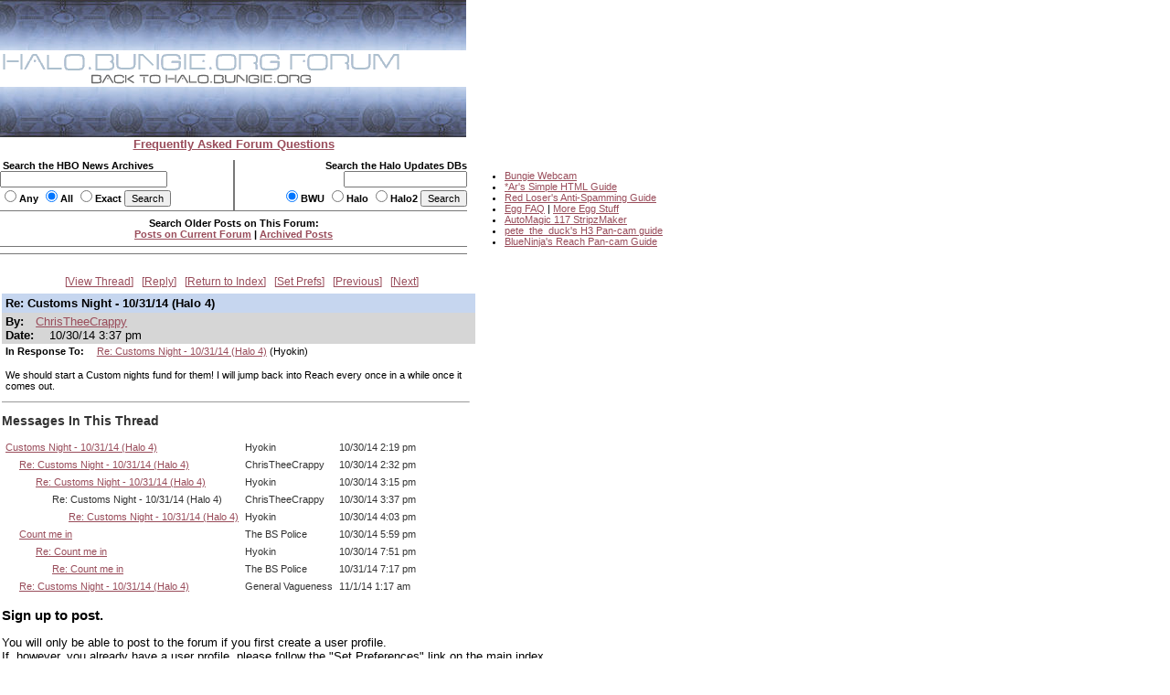

--- FILE ---
content_type: text/html
request_url: http://carnage.bungie.org/haloforum/halo.forum.pl?read=1199106
body_size: 10755
content:
<!DOCTYPE html PUBLIC '-//W3C//DTD HTML 4.01 Transitional//EN' 'http://www.w3.org/TR/html4/loose.dtd'>
<html><head>
<meta http-equiv='content-type' content='text/html; charset=iso-8859-1'>
<link rel='stylesheet' type='text/css' media='all' href='/haloforum/css/jScrollPane.css'>
<script type='text/javascript' src='http://ajax.googleapis.com/ajax/libs/jquery/1.4.2/jquery.min.js'></script>
<script type='text/javascript' src='/haloforum/includes/jScrollPane.js'></script>
<script type="text/javascript">
	$(function() {
		$('#pane1').jScrollPane();
	});
</script>
<title>Re: Customs Night - 10/31/14 (Halo 4)</title>
<link type='text/css' rel='stylesheet' href='/haloforum/css/webbbs.css'>
<!--[if IE 6]>
<style type='text/css'>
	.scroll-pane {
		width: 460px;
	}
</style>
<![endif]-->
<!-- Global site tag (gtag.js) - Google Analytics -->
<script async src="https://www.googletagmanager.com/gtag/js?id=UA-49664720-1"></script>
<script>
  window.dataLayer = window.dataLayer || [];
  function gtag(){dataLayer.push(arguments);}
  gtag('js', new Date());

  gtag('config', 'UA-49664720-1');
</script>
</head><body >
<map name="forumtopmap"><area href="https://halo.bungie.org/" coords="96,21,342,40" shape="rect" alt="HBO"><area href="https://carnage.bungie.org/haloforum/" coords="0,0,438,22" shape="rect" alt="HBO Forum"></map><table cellpadding="0" cellspacing="0"  border="0" width="950">
	<tr>
		<td valign=top align="left" width="510" colspan="3"><img src="/haloforum/images/glyphstripup.jpg" alt="glyphstrip"></td>
		<td valign=top rowspan=3 align="left" width="1"><img src="/haloforum/images/spacer.gif" width="1" height=150 alt=""></td>
		<td valign=top rowspan="3" align="left"  height="150">&nbsp;</td>
	</tr>
	<tr>
		<td valign=top align="left" colspan="3"><img src="/haloforum/images/halobluenew.forum.gif"   border=0 usemap="#forumtopmap" alt="Halo.bungie.org"></td>
	</tr>
	<tr>
		<td valign=top align="left" colspan="3"><img src="/haloforum/images/glyphstripdown.jpg" alt="glyphstrip"></td>
	</tr>
	<tr>
		<td colspan="3" align="center"><a href="forum_faq.shtml"><span class="big"><b>Frequently Asked Forum Questions</b></span></a></td>
		<td colspan="2"><img src="/haloforum/images/spacer.gif" height="1"  alt=""></td>
	</tr>
	<tr>
		<td colspan="5"><img src="/haloforum/images/spacer.gif" height=10 alt=""></td>
	</tr>
	<tr>
		<td valign="top" align="left" width="255"><form action="https://halo.bungie.org/newssearch.html" method="post"><span class="mainplustwo"><b>&nbsp;Search the HBO News Archives<br><input type="text" name="search" size="28" value=""><br><input type="radio" name="match" value="any">Any&nbsp;<input type="radio" name="match" value="all" checked>All&nbsp;<input type="radio" name="match" value="exact">Exact&nbsp;<input type="submit" name="submit" value="Search"></b></span></form></td>
		<td valign="top" align="center" bgcolor="#777777"><img src="/haloforum/images/spacer.gif" width="1" height="1"  alt=""></td>
		<td valign="top" align="right" width="254"><form action="https://halo.bungie.org/updatesearch.html" method="post"><span class="mainplustwo"><b>Search the Halo Updates DBs<br><input type="text" name="searchtext" size="20"><br><input type="radio" name="vers" value="bwu" checked>BWU&nbsp;<input type="radio" name="vers" value="halo">Halo&nbsp;<input type="radio" name="vers" value="halo2">Halo2&nbsp;<input type="submit" value="Search"></b></span></form></td>
		<td valign=top rowspan="10" width="1"><img src="/haloforum/images/spacer.gif" width="1" height="10" alt=""></td>
		<td valign=top rowspan="10" align="left">
			<ul class="main">
				<li><a href="https://www.bungie.net/inside/webcam.aspx" target="_blank">Bungie Webcam</a>
				<li><a href="https://forums.bungie.org/halo/archive6.pl?read=153157" target="_blank">*Ar's Simple HTML Guide</a>
				<li><a href="https://carnage.bungie.org/haloforum/antispamguide.shtml" target="_blank">Red Loser's Anti-Spamming Guide</a>
				<li><a href="https://halo.bungie.org/tipsntricks/eastereggfaq.html" target="_blank">Egg FAQ</a> | <a href="https://carnage.bungie.org/haloforum/halo.forum.pl?read=212474" target="_blank">More Egg Stuff</a>
				<li><a href="https://halo.bungie.org/misc/forum_magix/" target="_blank">AutoMagic 117 StripzMaker</a>
				<li><a href="https://carnage.bungie.org/haloforum/halo.forum.pl?read=879249" target="_blank">pete_the_duck's H3 Pan-cam guide</a>
				<li><a href="https://carnage.bungie.org/haloforum/halo.forum.pl?read=1018769">BlueNinja's Reach Pan-cam Guide</a>
			</ul>
		</td>
	</tr>
	<tr><td valign=middle align="center" colspan="3" bgcolor="#777777" height="1"><img src="/haloforum/images/spacer.gif" width="510" height="1" alt=""></td></tr>
	<tr><td valign=middle align="center" colspan="3"><img src="/haloforum/images/spacer.gif" width="510" height="5" alt=""></td></tr>
	<tr><td valign=middle align="center" colspan="3"><span class="mainplustwo"><b>Search Older Posts on This Forum:</b></span><br><b><A HREF="halo.forum.pl?search">Posts on Current Forum</A> | <a href="https://library.bungie.org/">Archived Posts</a></b></td></tr>
	<tr><td valign=middle align="center" colspan="3"><img src="/haloforum/images/spacer.gif" width="510" height="5" alt=""></td></tr>
	<tr><td valign=middle align="center" colspan="3" bgcolor="#777777" height="1"><img src="/haloforum/images/spacer.gif" width="510" height="1" alt=""></td></tr>
	<tr><td valign=middle align="center" colspan="3"><img src="/haloforum/images/spacer.gif" width="510" height="2" alt=""></td></tr>
	<tr><td valign=middle align="center" colspan="3"><img src="images/spacer.gif" width="510" height="5" alt=""></td></tr>
	<tr><td valign=middle align="center" colspan="3" bgcolor="#777777" height="1"><img src="images/spacer.gif" width="510" height="1" alt=""></td></tr>
	<tr><td valign=middle align="center" colspan="3"><img src="images/spacer.gif" width="510" height="2" alt=""></td></tr>
</table>	
<br clear="left">
<div id='glob_wrapbbs'>
<div class='glob_navbar'>

 <span><a href="#Responses">View Thread</a></span> 
 <span><a href="#PostResponse">Reply</a></span> 
 <span><a href="/haloforum/halo.forum.pl?">Return to Index</a></span> 
 <span><a href="/haloforum/halo.forum.pl?reconfigure">Set Prefs</a></span> 
 <span><a href="/haloforum/halo.forum.pl?read=1199103">Previous</a></span> 
 <span><a href="/haloforum/halo.forum.pl?read=1199107">Next</a></span> 

</div>
<div id='glob_header'>

</div>
<div id="msg_wrap">

<div class='msg_headln'>Re: Customs Night - 10/31/14 (Halo 4)</div>
<div class="msg_userln">
By:<span class='msg_poster'><a href="/haloforum/halo.forum.pl?profile=christheecrappy" target="_blank">ChrisTheeCrappy</a></span><br>
Date: <span class="msg_date">10/30/14 3:37 pm</span>
</div>
<div class="msg_prev">In Response To: <span class="msg_subject"><a href="/haloforum/halo.forum.pl?read=1199103">Re: Customs Night - 10/31/14 (Halo 4)</a> (Hyokin)</span> </div>
<div class="msg_text"> 
<BR>We should start a Custom nights fund for them! I will jump back into Reach every once in a while once it comes out.
<BR>
 </div>
</div>
<hr width="510" align="left" size="1"><div id="msg_respons">

<a name="Responses"></a>
<h2>Messages In This Thread</h2>
<div>
<table BORDER='0' CELLSPACING='1' CELLPADDING='3'>
<tr><td><a name='m_1199096' id='m_1199096' href='/haloforum/halo.forum.pl?read=1199096'>Customs Night - 10/31/14 (Halo 4)</a></td><td>Hyokin</td><td>10/30/14 2:19 pm</td></tr>
<tr><td> &nbsp; &nbsp; &nbsp;<a name='m_1199101' id='m_1199101' href='/haloforum/halo.forum.pl?read=1199101'>Re: Customs Night - 10/31/14 (Halo 4)</a></td><td>ChrisTheeCrappy</td><td>10/30/14 2:32 pm</td></tr>
<tr><td> &nbsp; &nbsp; &nbsp; &nbsp; &nbsp; &nbsp;<a name='m_1199103' id='m_1199103' href='/haloforum/halo.forum.pl?read=1199103'>Re: Customs Night - 10/31/14 (Halo 4)</a></td><td>Hyokin</td><td>10/30/14 3:15 pm</td></tr>
<tr><td> &nbsp; &nbsp; &nbsp; &nbsp; &nbsp; &nbsp; &nbsp; &nbsp; &nbsp;Re: Customs Night - 10/31/14 (Halo 4)</td><td>ChrisTheeCrappy</td><td>10/30/14 3:37 pm</td></tr>
<tr><td> &nbsp; &nbsp; &nbsp; &nbsp; &nbsp; &nbsp; &nbsp; &nbsp; &nbsp; &nbsp; &nbsp; &nbsp;<a name='m_1199107' id='m_1199107' href='/haloforum/halo.forum.pl?read=1199107'>Re: Customs Night - 10/31/14 (Halo 4)</a></td><td>Hyokin</td><td>10/30/14 4:03 pm</td></tr>
<tr><td> &nbsp; &nbsp; &nbsp;<a name='m_1199110' id='m_1199110' href='/haloforum/halo.forum.pl?read=1199110'>Count me in</a></td><td>The BS Police</td><td>10/30/14 5:59 pm</td></tr>
<tr><td> &nbsp; &nbsp; &nbsp; &nbsp; &nbsp; &nbsp;<a name='m_1199112' id='m_1199112' href='/haloforum/halo.forum.pl?read=1199112'>Re: Count me in</a></td><td>Hyokin</td><td>10/30/14 7:51 pm</td></tr>
<tr><td> &nbsp; &nbsp; &nbsp; &nbsp; &nbsp; &nbsp; &nbsp; &nbsp; &nbsp;<a name='m_1199175' id='m_1199175' href='/haloforum/halo.forum.pl?read=1199175'>Re: Count me in</a></td><td>The BS Police</td><td>10/31/14 7:17 pm</td></tr>
<tr><td> &nbsp; &nbsp; &nbsp;<a name='m_1199182' id='m_1199182' href='/haloforum/halo.forum.pl?read=1199182'>Re: Customs Night - 10/31/14 (Halo 4)</a></td><td>General Vagueness</td><td>11/1/14 1:17 am</td></tr>
</table></div>
</div>
<div id="msg_form">
<a name="PostResponse"></a>
<h3>Sign up to post.</h3>
You will only be able to post to the forum if you first create a user profile.<br/>
If, however, you already have a user profile, please follow the &quot;Set Preferences&quot; link on the main index page and enter your user name to log in to post.</div>

<div id='glob_footer'>
<div id='glob_footerbbs'>
<div class='glob_navbar'>

 <span><a href="#Responses">View Thread</a></span> 
 <span><a href="#PostResponse">Reply</a></span> 
 <span><a href="/haloforum/halo.forum.pl?">Return to Index</a></span> 
 <span><a href="/haloforum/halo.forum.pl?reconfigure">Set Prefs</a></span> 
 <span><a href="/haloforum/halo.forum.pl?read=1199103">Previous</a></span> 
 <span><a href="/haloforum/halo.forum.pl?read=1199107">Next</a></span> 

</div>
<p style='font-size:0.85em;'>The HBO Forum is maintained by <a href='mailto:haloposts@bungie.org'>Halo Admin</a><br>
<a href='http://tetrabb.com/' target='_blank'>WebBBS 5.20</a> &#169; 2006 <a
 href='http://tetrabb.com/' target='_blank'>tetra-team</a>
</p>
</div></div>
</div>

</body></html>
